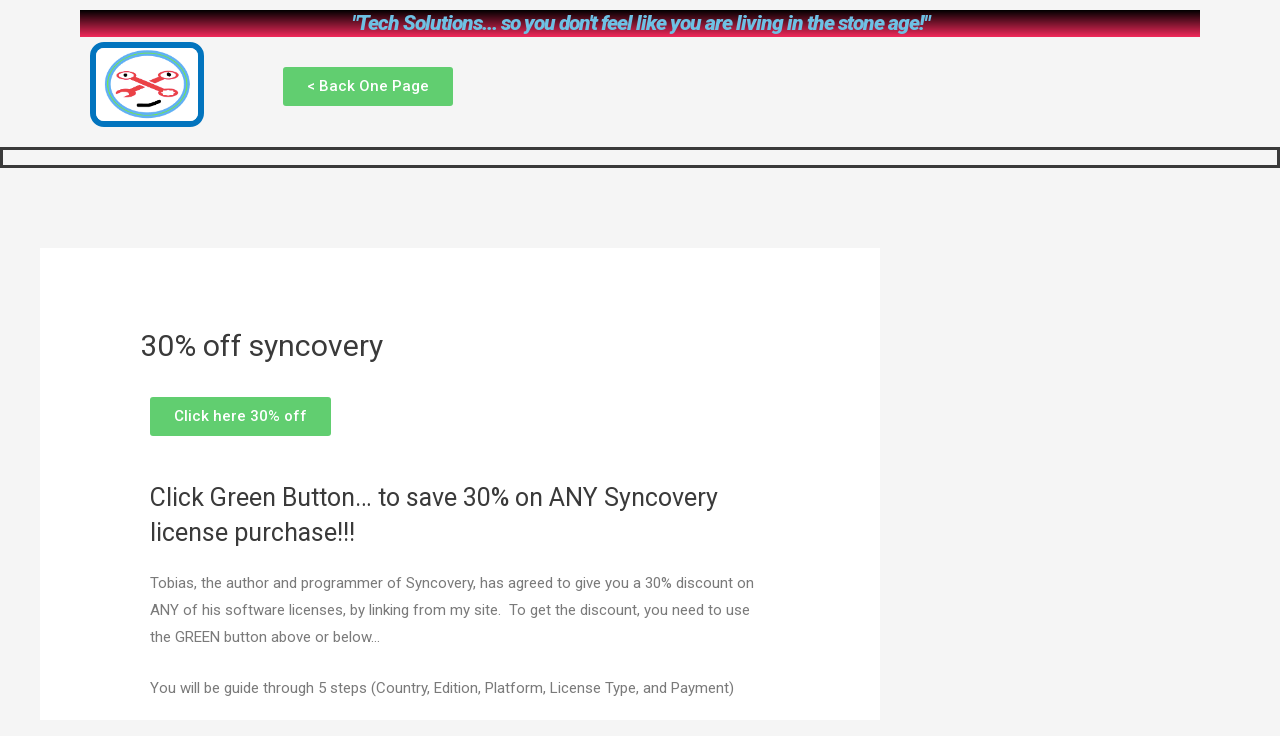

--- FILE ---
content_type: text/html; charset=UTF-8
request_url: https://fredstipsandtricks.com/30-off-syncovery/
body_size: 11476
content:
<!DOCTYPE html>
<html lang="en-US" prefix="og: https://ogp.me/ns#">
<head>
<meta charset="UTF-8">
<meta name="viewport" content="width=device-width, initial-scale=1">
<link rel="profile" href="https://gmpg.org/xfn/11">


<!-- Google Tag Manager for WordPress by gtm4wp.com -->
<script data-cfasync="false" data-pagespeed-no-defer type="text/javascript">//<![CDATA[
	var gtm4wp_datalayer_name = "dataLayer";
	var dataLayer = dataLayer || [];
//]]>
</script>
<!-- End Google Tag Manager for WordPress by gtm4wp.com -->
<!-- Search Engine Optimization by Rank Math - https://s.rankmath.com/home -->
<title>30% off syncovery - Freds Tips and Tricks</title>
<meta name="description" content="Tobias, the author and programmer of Syncovery, has agreed to give you a 30% discount on ANY of his software licenses, by linking from my site.  To get the"/>
<meta name="robots" content="follow, index, max-snippet:-1, max-video-preview:-1, max-image-preview:large"/>
<link rel="canonical" href="https://fredstipsandtricks.com/30-off-syncovery/" />
<meta property="og:locale" content="en_US" />
<meta property="og:type" content="article" />
<meta property="og:title" content="30% off syncovery - Freds Tips and Tricks" />
<meta property="og:description" content="Tobias, the author and programmer of Syncovery, has agreed to give you a 30% discount on ANY of his software licenses, by linking from my site.  To get the" />
<meta property="og:url" content="https://fredstipsandtricks.com/30-off-syncovery/" />
<meta property="og:site_name" content="Freds Tips and Tricks" />
<meta property="og:updated_time" content="2019-06-14T09:08:34-04:00" />
<meta property="og:image" content="https://fredstipsandtricks.com/wp-content/uploads/2019/07/FredsTipsLogo-002a.png" />
<meta property="og:image:secure_url" content="https://fredstipsandtricks.com/wp-content/uploads/2019/07/FredsTipsLogo-002a.png" />
<meta property="og:image:width" content="325" />
<meta property="og:image:height" content="233" />
<meta property="og:image:alt" content="30% off syncovery" />
<meta property="og:image:type" content="image/png" />
<meta property="article:published_time" content="2019-05-25T14:55:29-04:00" />
<meta property="article:modified_time" content="2019-06-14T09:08:34-04:00" />
<meta name="twitter:card" content="summary_large_image" />
<meta name="twitter:title" content="30% off syncovery - Freds Tips and Tricks" />
<meta name="twitter:description" content="Tobias, the author and programmer of Syncovery, has agreed to give you a 30% discount on ANY of his software licenses, by linking from my site.  To get the" />
<meta name="twitter:image" content="https://fredstipsandtricks.com/wp-content/uploads/2019/07/FredsTipsLogo-002a.png" />
<meta name="twitter:label1" content="Time to read" />
<meta name="twitter:data1" content="Less than a minute" />
<script type="application/ld+json" class="rank-math-schema">{"@context":"https://schema.org","@graph":[{"@type":["Organization","Person"],"@id":"https://fredstipsandtricks.com/#person","name":"FJ_WP","url":"https://fredstipsandtricks.com","logo":{"@type":"ImageObject","@id":"https://fredstipsandtricks.com/#logo","url":"https://fredstipsandtricks.com/wp-content/uploads/2019/07/FredsTipsLogo-002a-favicon-1.png","contentUrl":"https://fredstipsandtricks.com/wp-content/uploads/2019/07/FredsTipsLogo-002a-favicon-1.png","caption":"FJ_WP","inLanguage":"en-US","width":"512","height":"512"},"image":{"@id":"https://fredstipsandtricks.com/#logo"}},{"@type":"WebSite","@id":"https://fredstipsandtricks.com/#website","url":"https://fredstipsandtricks.com","name":"FJ_WP","publisher":{"@id":"https://fredstipsandtricks.com/#person"},"inLanguage":"en-US"},{"@type":"ImageObject","@id":"https://fredstipsandtricks.com/wp-content/uploads/2019/07/FredsTipsLogo-002a.png","url":"https://fredstipsandtricks.com/wp-content/uploads/2019/07/FredsTipsLogo-002a.png","width":"325","height":"233","inLanguage":"en-US"},{"@type":"WebPage","@id":"https://fredstipsandtricks.com/30-off-syncovery/#webpage","url":"https://fredstipsandtricks.com/30-off-syncovery/","name":"30% off syncovery - Freds Tips and Tricks","datePublished":"2019-05-25T14:55:29-04:00","dateModified":"2019-06-14T09:08:34-04:00","isPartOf":{"@id":"https://fredstipsandtricks.com/#website"},"primaryImageOfPage":{"@id":"https://fredstipsandtricks.com/wp-content/uploads/2019/07/FredsTipsLogo-002a.png"},"inLanguage":"en-US"},{"@type":"Person","@id":"https://fredstipsandtricks.com/author/fj_wp/","name":"FJ_WP","url":"https://fredstipsandtricks.com/author/fj_wp/","image":{"@type":"ImageObject","@id":"https://secure.gravatar.com/avatar/bac7943fdcb7861b5423c3cb86451b49?s=96&amp;d=mm&amp;r=g","url":"https://secure.gravatar.com/avatar/bac7943fdcb7861b5423c3cb86451b49?s=96&amp;d=mm&amp;r=g","caption":"FJ_WP","inLanguage":"en-US"}},{"@type":"Article","headline":"30% off syncovery - Freds Tips and Tricks","datePublished":"2019-05-25T14:55:29-04:00","dateModified":"2019-06-14T09:08:34-04:00","author":{"@id":"https://fredstipsandtricks.com/author/fj_wp/"},"publisher":{"@id":"https://fredstipsandtricks.com/#person"},"description":"Tobias, the author and programmer of Syncovery, has agreed to give you a 30% discount on ANY of his software licenses, by linking from my site.\u00a0 To get the","name":"30% off syncovery - Freds Tips and Tricks","@id":"https://fredstipsandtricks.com/30-off-syncovery/#richSnippet","isPartOf":{"@id":"https://fredstipsandtricks.com/30-off-syncovery/#webpage"},"image":{"@id":"https://fredstipsandtricks.com/wp-content/uploads/2019/07/FredsTipsLogo-002a.png"},"inLanguage":"en-US","mainEntityOfPage":{"@id":"https://fredstipsandtricks.com/30-off-syncovery/#webpage"}}]}</script>
<!-- /Rank Math WordPress SEO plugin -->

<link rel='dns-prefetch' href='//s.w.org' />
<link rel="alternate" type="application/rss+xml" title="Freds Tips and Tricks &raquo; Feed" href="https://fredstipsandtricks.com/feed/" />
<link rel="alternate" type="application/rss+xml" title="Freds Tips and Tricks &raquo; Comments Feed" href="https://fredstipsandtricks.com/comments/feed/" />
		<script>
			window._wpemojiSettings = {"baseUrl":"https:\/\/s.w.org\/images\/core\/emoji\/13.0.1\/72x72\/","ext":".png","svgUrl":"https:\/\/s.w.org\/images\/core\/emoji\/13.0.1\/svg\/","svgExt":".svg","source":{"concatemoji":"https:\/\/fredstipsandtricks.com\/wp-includes\/js\/wp-emoji-release.min.js?ver=5.6.16"}};
			!function(e,a,t){var n,r,o,i=a.createElement("canvas"),p=i.getContext&&i.getContext("2d");function s(e,t){var a=String.fromCharCode;p.clearRect(0,0,i.width,i.height),p.fillText(a.apply(this,e),0,0);e=i.toDataURL();return p.clearRect(0,0,i.width,i.height),p.fillText(a.apply(this,t),0,0),e===i.toDataURL()}function c(e){var t=a.createElement("script");t.src=e,t.defer=t.type="text/javascript",a.getElementsByTagName("head")[0].appendChild(t)}for(o=Array("flag","emoji"),t.supports={everything:!0,everythingExceptFlag:!0},r=0;r<o.length;r++)t.supports[o[r]]=function(e){if(!p||!p.fillText)return!1;switch(p.textBaseline="top",p.font="600 32px Arial",e){case"flag":return s([127987,65039,8205,9895,65039],[127987,65039,8203,9895,65039])?!1:!s([55356,56826,55356,56819],[55356,56826,8203,55356,56819])&&!s([55356,57332,56128,56423,56128,56418,56128,56421,56128,56430,56128,56423,56128,56447],[55356,57332,8203,56128,56423,8203,56128,56418,8203,56128,56421,8203,56128,56430,8203,56128,56423,8203,56128,56447]);case"emoji":return!s([55357,56424,8205,55356,57212],[55357,56424,8203,55356,57212])}return!1}(o[r]),t.supports.everything=t.supports.everything&&t.supports[o[r]],"flag"!==o[r]&&(t.supports.everythingExceptFlag=t.supports.everythingExceptFlag&&t.supports[o[r]]);t.supports.everythingExceptFlag=t.supports.everythingExceptFlag&&!t.supports.flag,t.DOMReady=!1,t.readyCallback=function(){t.DOMReady=!0},t.supports.everything||(n=function(){t.readyCallback()},a.addEventListener?(a.addEventListener("DOMContentLoaded",n,!1),e.addEventListener("load",n,!1)):(e.attachEvent("onload",n),a.attachEvent("onreadystatechange",function(){"complete"===a.readyState&&t.readyCallback()})),(n=t.source||{}).concatemoji?c(n.concatemoji):n.wpemoji&&n.twemoji&&(c(n.twemoji),c(n.wpemoji)))}(window,document,window._wpemojiSettings);
		</script>
		<style>
img.wp-smiley,
img.emoji {
	display: inline !important;
	border: none !important;
	box-shadow: none !important;
	height: 1em !important;
	width: 1em !important;
	margin: 0 .07em !important;
	vertical-align: -0.1em !important;
	background: none !important;
	padding: 0 !important;
}
</style>
	<link rel='stylesheet' id='astra-theme-css-css'  href='https://fredstipsandtricks.com/wp-content/themes/astra/assets/css/minified/style.min.css?ver=3.1.0' media='all' />
<style id='astra-theme-css-inline-css'>
html{font-size:93.75%;}a,.page-title{color:#0274be;}a:hover,a:focus{color:#3a3a3a;}body,button,input,select,textarea,.ast-button,.ast-custom-button{font-family:-apple-system,BlinkMacSystemFont,Segoe UI,Roboto,Oxygen-Sans,Ubuntu,Cantarell,Helvetica Neue,sans-serif;font-weight:inherit;font-size:15px;font-size:1rem;}blockquote{color:#000000;}.site-title{font-size:35px;font-size:2.3333333333333rem;}.ast-archive-description .ast-archive-title{font-size:40px;font-size:2.6666666666667rem;}.site-header .site-description{font-size:15px;font-size:1rem;}.entry-title{font-size:30px;font-size:2rem;}h1,.entry-content h1{font-size:40px;font-size:2.6666666666667rem;}h2,.entry-content h2{font-size:30px;font-size:2rem;}h3,.entry-content h3{font-size:25px;font-size:1.6666666666667rem;}h4,.entry-content h4{font-size:20px;font-size:1.3333333333333rem;}h5,.entry-content h5{font-size:18px;font-size:1.2rem;}h6,.entry-content h6{font-size:15px;font-size:1rem;}.ast-single-post .entry-title,.page-title{font-size:30px;font-size:2rem;}::selection{background-color:#0274be;color:#ffffff;}body,h1,.entry-title a,.entry-content h1,h2,.entry-content h2,h3,.entry-content h3,h4,.entry-content h4,h5,.entry-content h5,h6,.entry-content h6{color:#3a3a3a;}.tagcloud a:hover,.tagcloud a:focus,.tagcloud a.current-item{color:#ffffff;border-color:#0274be;background-color:#0274be;}input:focus,input[type="text"]:focus,input[type="email"]:focus,input[type="url"]:focus,input[type="password"]:focus,input[type="reset"]:focus,input[type="search"]:focus,textarea:focus{border-color:#0274be;}input[type="radio"]:checked,input[type=reset],input[type="checkbox"]:checked,input[type="checkbox"]:hover:checked,input[type="checkbox"]:focus:checked,input[type=range]::-webkit-slider-thumb{border-color:#0274be;background-color:#0274be;box-shadow:none;}.site-footer a:hover + .post-count,.site-footer a:focus + .post-count{background:#0274be;border-color:#0274be;}.single .nav-links .nav-previous,.single .nav-links .nav-next{color:#0274be;}.entry-meta,.entry-meta *{line-height:1.45;color:#0274be;}.entry-meta a:hover,.entry-meta a:hover *,.entry-meta a:focus,.entry-meta a:focus *,.page-links > .page-link,.page-links .page-link:hover,.post-navigation a:hover{color:#3a3a3a;}.widget-title{font-size:21px;font-size:1.4rem;color:#3a3a3a;}#cat option,.secondary .calendar_wrap thead a,.secondary .calendar_wrap thead a:visited{color:#0274be;}.secondary .calendar_wrap #today,.ast-progress-val span{background:#0274be;}.secondary a:hover + .post-count,.secondary a:focus + .post-count{background:#0274be;border-color:#0274be;}.calendar_wrap #today > a{color:#ffffff;}.page-links .page-link,.single .post-navigation a{color:#0274be;}#secondary,#secondary button,#secondary input,#secondary select,#secondary textarea{font-size:15px;font-size:1rem;}.main-header-menu .menu-link,.ast-header-custom-item a{color:#3a3a3a;}.main-header-menu .menu-item:hover > .menu-link,.main-header-menu .menu-item:hover > .ast-menu-toggle,.main-header-menu .ast-masthead-custom-menu-items a:hover,.main-header-menu .menu-item.focus > .menu-link,.main-header-menu .menu-item.focus > .ast-menu-toggle,.main-header-menu .current-menu-item > .menu-link,.main-header-menu .current-menu-ancestor > .menu-link,.main-header-menu .current-menu-item > .ast-menu-toggle,.main-header-menu .current-menu-ancestor > .ast-menu-toggle{color:#0274be;}.ast-header-break-point .ast-mobile-menu-buttons-minimal.menu-toggle{background:transparent;color:#0274be;}.ast-header-break-point .ast-mobile-menu-buttons-outline.menu-toggle{background:transparent;border:1px solid #0274be;color:#0274be;}.ast-header-break-point .ast-mobile-menu-buttons-fill.menu-toggle{background:#0274be;}#secondary {margin: 4em 0 2.5em;word-break: break-word;line-height: 2;}#secondary li {margin-bottom: 0.25em;}#secondary li:last-child {margin-bottom: 0;}@media (max-width: 768px) {.js_active .ast-plain-container.ast-single-post #secondary {margin-top: 1.5em;}}.ast-separate-container.ast-two-container #secondary .widget {background-color: #fff;padding: 2em;margin-bottom: 2em;}@media (min-width: 993px) {.ast-left-sidebar #secondary {padding-right: 60px;}.ast-right-sidebar #secondary {padding-left: 60px;} }@media (max-width: 993px) {.ast-right-sidebar #secondary {padding-left: 30px;}.ast-left-sidebar #secondary {padding-right: 30px;}}.footer-adv .footer-adv-overlay{border-top-style:solid;border-top-color:#7a7a7a;}.wp-block-buttons.aligncenter{justify-content:center;}@media (max-width:782px){.entry-content .wp-block-columns .wp-block-column{margin-left:0px;}}@media (max-width:768px){.ast-separate-container .ast-article-post,.ast-separate-container .ast-article-single{padding:1.5em 2.14em;}.ast-separate-container #primary,.ast-separate-container #secondary{padding:1.5em 0;}#primary,#secondary{padding:1.5em 0;margin:0;}.ast-left-sidebar #content > .ast-container{display:flex;flex-direction:column-reverse;width:100%;}.ast-author-box img.avatar{margin:20px 0 0 0;}}@media (max-width:768px){#secondary.secondary,.ast-separate-container #secondary{padding-top:0;}.ast-separate-container.ast-right-sidebar #secondary{padding-left:1em;padding-right:1em;}.ast-separate-container.ast-two-container #secondary{padding-left:0;padding-right:0;}.ast-page-builder-template .entry-header #secondary{margin-top:1.5em;}.ast-page-builder-template #secondary{margin-top:1.5em;}.ast-separate-container.ast-two-container #secondary .widget{margin-bottom:1.5em;padding-left:1em;padding-right:1em;}.ast-separate-container.ast-right-sidebar #secondary,.ast-separate-container.ast-left-sidebar #secondary{border:0;margin-left:auto;margin-right:auto;}.ast-separate-container.ast-two-container #secondary .widget:last-child{margin-bottom:0;}}@media (max-width:768px){.ast-right-sidebar #primary{padding-right:0;}.ast-page-builder-template.ast-left-sidebar #secondary,.ast-page-builder-template.ast-right-sidebar #secondary{padding-right:20px;}.ast-page-builder-template.ast-right-sidebar #secondary,.ast-page-builder-template.ast-left-sidebar #secondary{padding-left:20px;}.ast-right-sidebar #secondary,.ast-left-sidebar #primary{padding-left:0;}.ast-left-sidebar #secondary{padding-right:0;}}@media (min-width:769px){.ast-separate-container.ast-right-sidebar #primary,.ast-separate-container.ast-left-sidebar #primary{border:0;}.search-no-results.ast-separate-container #primary{margin-bottom:4em;}}@media (min-width:769px){.ast-right-sidebar #primary{border-right:1px solid #eee;}.ast-left-sidebar #primary{border-left:1px solid #eee;}.ast-right-sidebar #secondary{border-left:1px solid #eee;margin-left:-1px;}.ast-left-sidebar #secondary{border-right:1px solid #eee;margin-right:-1px;}.ast-separate-container.ast-two-container.ast-right-sidebar #secondary{padding-left:30px;padding-right:0;}.ast-separate-container.ast-two-container.ast-left-sidebar #secondary{padding-right:30px;padding-left:0;}}.menu-toggle,button,.ast-button,.ast-custom-button,.button,input#submit,input[type="button"],input[type="submit"],input[type="reset"]{color:#ffffff;border-color:#0274be;background-color:#0274be;border-radius:2px;padding-top:10px;padding-right:40px;padding-bottom:10px;padding-left:40px;font-family:inherit;font-weight:inherit;}button:focus,.menu-toggle:hover,button:hover,.ast-button:hover,.ast-custom-button:hover .button:hover,.ast-custom-button:hover,input[type=reset]:hover,input[type=reset]:focus,input#submit:hover,input#submit:focus,input[type="button"]:hover,input[type="button"]:focus,input[type="submit"]:hover,input[type="submit"]:focus{color:#ffffff;background-color:#3a3a3a;border-color:#3a3a3a;}@media (min-width:768px){.ast-container{max-width:100%;}}@media (min-width:544px){.ast-container{max-width:100%;}}@media (max-width:544px){.ast-separate-container .ast-article-post,.ast-separate-container .ast-article-single{padding:1.5em 1em;}.ast-separate-container #content .ast-container{padding-left:0.54em;padding-right:0.54em;}.ast-separate-container .ast-archive-description{padding:1.5em 1em;}.ast-search-menu-icon.ast-dropdown-active .search-field{width:170px;}}@media (max-width:768px){.ast-mobile-header-stack .main-header-bar .ast-search-menu-icon{display:inline-block;}.ast-header-break-point.ast-header-custom-item-outside .ast-mobile-header-stack .main-header-bar .ast-search-icon{margin:0;}}@media (max-width:768px){.ast-archive-description .ast-archive-title{font-size:40px;}.entry-title{font-size:30px;}h1,.entry-content h1{font-size:30px;}h2,.entry-content h2{font-size:25px;}h3,.entry-content h3{font-size:20px;}.ast-single-post .entry-title,.page-title{font-size:30px;}}@media (max-width:544px){.ast-archive-description .ast-archive-title{font-size:40px;}.entry-title{font-size:30px;}h1,.entry-content h1{font-size:30px;}h2,.entry-content h2{font-size:25px;}h3,.entry-content h3{font-size:20px;}.ast-single-post .entry-title,.page-title{font-size:30px;}}@media (max-width:768px){html{font-size:85.5%;}}@media (max-width:544px){html{font-size:85.5%;}}@media (min-width:769px){.ast-container{max-width:1240px;}}@font-face {font-family: "Astra";src: url(https://fredstipsandtricks.com/wp-content/themes/astra/assets/fonts/astra.woff) format("woff"),url(https://fredstipsandtricks.com/wp-content/themes/astra/assets/fonts/astra.ttf) format("truetype"),url(https://fredstipsandtricks.com/wp-content/themes/astra/assets/fonts/astra.svg#astra) format("svg");font-weight: normal;font-style: normal;font-display: fallback;}@media (max-width:921px) {.main-header-bar .main-header-bar-navigation{display:none;}}.ast-desktop .main-header-menu.submenu-with-border .sub-menu,.ast-desktop .main-header-menu.submenu-with-border .astra-full-megamenu-wrapper{border-color:#0274be;}.ast-desktop .main-header-menu.submenu-with-border .sub-menu{border-top-width:2px;border-right-width:0px;border-left-width:0px;border-bottom-width:0px;border-style:solid;}.ast-desktop .main-header-menu.submenu-with-border .sub-menu .sub-menu{top:-2px;}.ast-desktop .main-header-menu.submenu-with-border .sub-menu .menu-link,.ast-desktop .main-header-menu.submenu-with-border .children .menu-link{border-bottom-width:0px;border-style:solid;border-color:#eaeaea;}@media (min-width:769px){.main-header-menu .sub-menu .menu-item.ast-left-align-sub-menu:hover > .sub-menu,.main-header-menu .sub-menu .menu-item.ast-left-align-sub-menu.focus > .sub-menu{margin-left:-0px;}}.ast-small-footer{border-top-style:solid;border-top-width:1px;border-top-color:#7a7a7a;}.ast-small-footer-wrap{text-align:center;}.ast-breadcrumbs .trail-browse,.ast-breadcrumbs .trail-items,.ast-breadcrumbs .trail-items li{display:inline-block;margin:0;padding:0;border:none;background:inherit;text-indent:0;}.ast-breadcrumbs .trail-browse{font-size:inherit;font-style:inherit;font-weight:inherit;color:inherit;}.ast-breadcrumbs .trail-items{list-style:none;}.trail-items li::after{padding:0 0.3em;content:"\00bb";}.trail-items li:last-of-type::after{display:none;}.elementor-widget-heading .elementor-heading-title{margin:0;}.elementor-post.elementor-grid-item.hentry{margin-bottom:0;}.woocommerce div.product .elementor-element.elementor-products-grid .related.products ul.products li.product,.elementor-element .elementor-wc-products .woocommerce[class*='columns-'] ul.products li.product{width:auto;margin:0;float:none;}.ast-left-sidebar .elementor-section.elementor-section-stretched,.ast-right-sidebar .elementor-section.elementor-section-stretched{max-width:100%;left:0 !important;}.ast-header-break-point .main-header-bar{border-bottom-width:1px;}@media (min-width:769px){.main-header-bar{border-bottom-width:1px;}}@media (min-width:769px){#primary{width:70%;}#secondary{width:30%;}}.ast-safari-browser-less-than-11 .main-header-menu .menu-item, .ast-safari-browser-less-than-11 .main-header-bar .ast-masthead-custom-menu-items{display:block;}.main-header-menu .menu-item, .main-header-bar .ast-masthead-custom-menu-items{-js-display:flex;display:flex;-webkit-box-pack:center;-webkit-justify-content:center;-moz-box-pack:center;-ms-flex-pack:center;justify-content:center;-webkit-box-orient:vertical;-webkit-box-direction:normal;-webkit-flex-direction:column;-moz-box-orient:vertical;-moz-box-direction:normal;-ms-flex-direction:column;flex-direction:column;}.main-header-menu > .menu-item > .menu-link{height:100%;-webkit-box-align:center;-webkit-align-items:center;-moz-box-align:center;-ms-flex-align:center;align-items:center;-js-display:flex;display:flex;}.ast-primary-menu-disabled .main-header-bar .ast-masthead-custom-menu-items{flex:unset;}.header-main-layout-1 .ast-flex.main-header-container, .header-main-layout-3 .ast-flex.main-header-container{-webkit-align-content:center;-ms-flex-line-pack:center;align-content:center;-webkit-box-align:center;-webkit-align-items:center;-moz-box-align:center;-ms-flex-align:center;align-items:center;}
</style>
<link rel='stylesheet' id='astra-menu-animation-css'  href='https://fredstipsandtricks.com/wp-content/themes/astra/assets/css/minified/menu-animation.min.css?ver=3.1.0' media='all' />
<link rel='stylesheet' id='wp-block-library-css'  href='https://fredstipsandtricks.com/wp-includes/css/dist/block-library/style.min.css?ver=5.6.16' media='all' />
<link rel='stylesheet' id='hfe-style-css'  href='https://fredstipsandtricks.com/wp-content/plugins/header-footer-elementor/assets/css/header-footer-elementor.css?ver=1.5.6' media='all' />
<link rel='stylesheet' id='elementor-icons-css'  href='https://fredstipsandtricks.com/wp-content/plugins/elementor/assets/lib/eicons/css/elementor-icons.min.css?ver=5.11.0' media='all' />
<link rel='stylesheet' id='elementor-animations-css'  href='https://fredstipsandtricks.com/wp-content/plugins/elementor/assets/lib/animations/animations.min.css?ver=3.1.3' media='all' />
<link rel='stylesheet' id='elementor-frontend-legacy-css'  href='https://fredstipsandtricks.com/wp-content/plugins/elementor/assets/css/frontend-legacy.min.css?ver=3.1.3' media='all' />
<link rel='stylesheet' id='elementor-frontend-css'  href='https://fredstipsandtricks.com/wp-content/plugins/elementor/assets/css/frontend.min.css?ver=3.1.3' media='all' />
<link rel='stylesheet' id='elementor-post-1213-css'  href='https://fredstipsandtricks.com/wp-content/uploads/elementor/css/post-1213.css?ver=1614801603' media='all' />
<link rel='stylesheet' id='elementor-pro-css'  href='https://fredstipsandtricks.com/wp-content/plugins/elementor-pro/assets/css/frontend.min.css?ver=3.1.1' media='all' />
<link rel='stylesheet' id='font-awesome-5-all-css'  href='https://fredstipsandtricks.com/wp-content/plugins/elementor/assets/lib/font-awesome/css/all.min.css?ver=3.1.3' media='all' />
<link rel='stylesheet' id='font-awesome-4-shim-css'  href='https://fredstipsandtricks.com/wp-content/plugins/elementor/assets/lib/font-awesome/css/v4-shims.min.css?ver=3.1.3' media='all' />
<link rel='stylesheet' id='elementor-global-css'  href='https://fredstipsandtricks.com/wp-content/uploads/elementor/css/global.css?ver=1614802590' media='all' />
<link rel='stylesheet' id='elementor-post-933-css'  href='https://fredstipsandtricks.com/wp-content/uploads/elementor/css/post-933.css?ver=1614801604' media='all' />
<link rel='stylesheet' id='hfe-widgets-style-css'  href='https://fredstipsandtricks.com/wp-content/plugins/header-footer-elementor/inc/widgets-css/frontend.css?ver=1.5.6' media='all' />
<link rel='stylesheet' id='elementor-post-505-css'  href='https://fredstipsandtricks.com/wp-content/uploads/elementor/css/post-505.css?ver=1614801604' media='all' />
<link rel='stylesheet' id='ari-fancybox-css'  href='https://fredstipsandtricks.com/wp-content/plugins/ari-fancy-lightbox/assets/fancybox/jquery.fancybox.min.css?ver=1.3.8' media='all' />
<link rel='stylesheet' id='google-fonts-1-css'  href='https://fonts.googleapis.com/css?family=Roboto%3A100%2C100italic%2C200%2C200italic%2C300%2C300italic%2C400%2C400italic%2C500%2C500italic%2C600%2C600italic%2C700%2C700italic%2C800%2C800italic%2C900%2C900italic%7CRoboto+Slab%3A100%2C100italic%2C200%2C200italic%2C300%2C300italic%2C400%2C400italic%2C500%2C500italic%2C600%2C600italic%2C700%2C700italic%2C800%2C800italic%2C900%2C900italic&#038;ver=5.6.16' media='all' />
<!--[if IE]>
<script src='https://fredstipsandtricks.com/wp-content/themes/astra/assets/js/minified/flexibility.min.js?ver=3.1.0' id='astra-flexibility-js'></script>
<script id='astra-flexibility-js-after'>
flexibility(document.documentElement);
</script>
<![endif]-->
<script src='https://fredstipsandtricks.com/wp-includes/js/jquery/jquery.min.js?ver=3.5.1' id='jquery-core-js'></script>
<script src='https://fredstipsandtricks.com/wp-includes/js/jquery/jquery-migrate.min.js?ver=3.3.2' id='jquery-migrate-js'></script>
<script src='https://fredstipsandtricks.com/wp-content/plugins/duracelltomi-google-tag-manager/js/gtm4wp-form-move-tracker.js?ver=1.11.6' id='gtm4wp-form-move-tracker-js'></script>
<script src='https://fredstipsandtricks.com/wp-content/plugins/elementor/assets/lib/font-awesome/js/v4-shims.min.js?ver=3.1.3' id='font-awesome-4-shim-js'></script>
<script id='ari-fancybox-js-extra'>
var ARI_FANCYBOX = {"lightbox":{"backFocus":false,"trapFocus":false,"thumbs":{"hideOnClose":false},"touch":{"vertical":true,"momentum":true},"buttons":["slideShow","fullScreen","thumbs","close"],"lang":"custom","i18n":{"custom":{"PREV":"Previous","NEXT":"Next","PLAY_START":"Start slideshow (P)","PLAY_STOP":"Stop slideshow (P)","FULL_SCREEN":"Full screen (F)","THUMBS":"Thumbnails (G)","CLOSE":"Close (Esc)","ERROR":"The requested content cannot be loaded. <br\/> Please try again later."}}},"convert":{"pdf":{"convert":true}},"viewers":{"pdfjs":{"url":"https:\/\/fredstipsandtricks.com\/wp-content\/plugins\/ari-fancy-lightbox\/assets\/pdfjs\/web\/viewer.html"}}};
</script>
<script src='https://fredstipsandtricks.com/wp-content/plugins/ari-fancy-lightbox/assets/fancybox/jquery.fancybox.min.js?ver=1.3.8' id='ari-fancybox-js'></script>
<link rel="https://api.w.org/" href="https://fredstipsandtricks.com/wp-json/" /><link rel="alternate" type="application/json" href="https://fredstipsandtricks.com/wp-json/wp/v2/pages/619" /><link rel="EditURI" type="application/rsd+xml" title="RSD" href="https://fredstipsandtricks.com/xmlrpc.php?rsd" />
<link rel="wlwmanifest" type="application/wlwmanifest+xml" href="https://fredstipsandtricks.com/wp-includes/wlwmanifest.xml" /> 
<meta name="generator" content="WordPress 5.6.16" />
<link rel='shortlink' href='https://fredstipsandtricks.com/?p=619' />
<link rel="alternate" type="application/json+oembed" href="https://fredstipsandtricks.com/wp-json/oembed/1.0/embed?url=https%3A%2F%2Ffredstipsandtricks.com%2F30-off-syncovery%2F" />
<link rel="alternate" type="text/xml+oembed" href="https://fredstipsandtricks.com/wp-json/oembed/1.0/embed?url=https%3A%2F%2Ffredstipsandtricks.com%2F30-off-syncovery%2F&#038;format=xml" />
<style type="text/css">BODY .fancybox-container{z-index:200000}BODY .fancybox-is-open .fancybox-bg{opacity:0.87}BODY .fancybox-bg {background-color:#0f0f11}BODY .fancybox-thumbs {background-color:#ffffff}</style>
<!-- Google Tag Manager for WordPress by gtm4wp.com -->
<script data-cfasync="false" data-pagespeed-no-defer type="text/javascript">//<![CDATA[
	var dataLayer_content = {"pagePostType":"page","pagePostType2":"single-page","pagePostAuthor":"FJ_WP"};
	dataLayer.push( dataLayer_content );//]]>
</script>
<script data-cfasync="false">//<![CDATA[
(function(w,d,s,l,i){w[l]=w[l]||[];w[l].push({'gtm.start':
new Date().getTime(),event:'gtm.js'});var f=d.getElementsByTagName(s)[0],
j=d.createElement(s),dl=l!='dataLayer'?'&l='+l:'';j.async=true;j.src=
'//www.googletagmanager.com/gtm.'+'js?id='+i+dl;f.parentNode.insertBefore(j,f);
})(window,document,'script','dataLayer','GTM-K3K22WJ');//]]>
</script>
<!-- End Google Tag Manager -->
<!-- End Google Tag Manager for WordPress by gtm4wp.com --><link rel="icon" href="https://fredstipsandtricks.com/wp-content/uploads/2019/07/cropped-FredsTipsLogo-002a-favicon-1-32x32.png" sizes="32x32" />
<link rel="icon" href="https://fredstipsandtricks.com/wp-content/uploads/2019/07/cropped-FredsTipsLogo-002a-favicon-1-192x192.png" sizes="192x192" />
<link rel="apple-touch-icon" href="https://fredstipsandtricks.com/wp-content/uploads/2019/07/cropped-FredsTipsLogo-002a-favicon-1-180x180.png" />
<meta name="msapplication-TileImage" content="https://fredstipsandtricks.com/wp-content/uploads/2019/07/cropped-FredsTipsLogo-002a-favicon-1-270x270.png" />
</head>

<body itemtype='https://schema.org/WebPage' itemscope='itemscope' class="page-template-default page page-id-619 ehf-header ehf-footer ehf-template-astra ehf-stylesheet-astra ast-desktop ast-separate-container ast-right-sidebar astra-3.1.0 ast-header-custom-item-inside ast-single-post ast-inherit-site-logo-transparent ast-normal-title-enabled elementor-default elementor-kit-1213 elementor-page elementor-page-619">
<div 
class="hfeed site" id="page">
	<a class="skip-link screen-reader-text" href="#content">Skip to content</a>
			<header id="masthead" itemscope="itemscope" itemtype="https://schema.org/WPHeader">
			<p class="main-title bhf-hidden" itemprop="headline"><a href="https://fredstipsandtricks.com" title="Freds Tips and Tricks" rel="home">Freds Tips and Tricks</a></p>
					<div data-elementor-type="wp-post" data-elementor-id="933" class="elementor elementor-933" data-elementor-settings="[]">
						<div class="elementor-inner">
							<div class="elementor-section-wrap">
							<section class="elementor-section elementor-top-section elementor-element elementor-element-95f5214 elementor-section-boxed elementor-section-height-default elementor-section-height-default" data-id="95f5214" data-element_type="section">
						<div class="elementor-container elementor-column-gap-default">
							<div class="elementor-row">
					<div class="elementor-column elementor-col-100 elementor-top-column elementor-element elementor-element-0b93c3d" data-id="0b93c3d" data-element_type="column">
			<div class="elementor-column-wrap elementor-element-populated">
							<div class="elementor-widget-wrap">
						<div class="elementor-element elementor-element-b0e3765 elementor-widget elementor-widget-heading" data-id="b0e3765" data-element_type="widget" data-widget_type="heading.default">
				<div class="elementor-widget-container">
			<h2 class="elementor-heading-title elementor-size-default">"Tech Solutions... so you don't feel like you are living in the stone age!"</h2>		</div>
				</div>
						</div>
					</div>
		</div>
								</div>
					</div>
		</section>
				<section class="elementor-section elementor-top-section elementor-element elementor-element-7dab1f55 elementor-section-boxed elementor-section-height-default elementor-section-height-default" data-id="7dab1f55" data-element_type="section">
						<div class="elementor-container elementor-column-gap-default">
							<div class="elementor-row">
					<div class="elementor-column elementor-col-100 elementor-top-column elementor-element elementor-element-59b2bbef" data-id="59b2bbef" data-element_type="column">
			<div class="elementor-column-wrap elementor-element-populated">
							<div class="elementor-widget-wrap">
						<section class="elementor-section elementor-inner-section elementor-element elementor-element-1f09324e elementor-section-boxed elementor-section-height-default elementor-section-height-default" data-id="1f09324e" data-element_type="section">
						<div class="elementor-container elementor-column-gap-default">
							<div class="elementor-row">
					<div class="elementor-column elementor-col-50 elementor-inner-column elementor-element elementor-element-a55fdd2" data-id="a55fdd2" data-element_type="column">
			<div class="elementor-column-wrap elementor-element-populated">
							<div class="elementor-widget-wrap">
						<div class="elementor-element elementor-element-f151ab4 elementor-widget elementor-widget-image" data-id="f151ab4" data-element_type="widget" data-widget_type="image.default">
				<div class="elementor-widget-container">
					<div class="elementor-image">
											<a href="https://fredstipsandtricks.com">
							<img width="325" height="233" src="https://fredstipsandtricks.com/wp-content/uploads/2019/07/FredsTipsLogo-002a.png" class="attachment-full size-full" alt="" loading="lazy" srcset="https://fredstipsandtricks.com/wp-content/uploads/2019/07/FredsTipsLogo-002a.png 325w, https://fredstipsandtricks.com/wp-content/uploads/2019/07/FredsTipsLogo-002a-300x215.png 300w" sizes="(max-width: 325px) 100vw, 325px" />								</a>
											</div>
				</div>
				</div>
						</div>
					</div>
		</div>
				<div class="elementor-column elementor-col-50 elementor-inner-column elementor-element elementor-element-79520cb0" data-id="79520cb0" data-element_type="column">
			<div class="elementor-column-wrap elementor-element-populated">
							<div class="elementor-widget-wrap">
						<div class="elementor-element elementor-element-5853203f elementor-widget elementor-widget-button" data-id="5853203f" data-element_type="widget" data-widget_type="button.default">
				<div class="elementor-widget-container">
					<div class="elementor-button-wrapper">
			<a href="" class="elementor-button-link elementor-button elementor-size-sm" role="button" id="back-btn">
						<span class="elementor-button-content-wrapper">
						<span class="elementor-button-text">&lt; Back One Page</span>
		</span>
					</a>
		</div>
				</div>
				</div>
						</div>
					</div>
		</div>
								</div>
					</div>
		</section>
						</div>
					</div>
		</div>
								</div>
					</div>
		</section>
				<section class="elementor-section elementor-top-section elementor-element elementor-element-6cb8ad3 elementor-section-boxed elementor-section-height-default elementor-section-height-default" data-id="6cb8ad3" data-element_type="section">
						<div class="elementor-container elementor-column-gap-narrow">
							<div class="elementor-row">
					<div class="elementor-column elementor-col-100 elementor-top-column elementor-element elementor-element-94d2ae4" data-id="94d2ae4" data-element_type="column">
			<div class="elementor-column-wrap elementor-element-populated">
							<div class="elementor-widget-wrap">
						<div class="elementor-element elementor-element-ec206c2 elementor-widget elementor-widget-spacer" data-id="ec206c2" data-element_type="widget" data-widget_type="spacer.default">
				<div class="elementor-widget-container">
					<div class="elementor-spacer">
			<div class="elementor-spacer-inner"></div>
		</div>
				</div>
				</div>
						</div>
					</div>
		</div>
								</div>
					</div>
		</section>
				<section class="elementor-section elementor-top-section elementor-element elementor-element-82db96b elementor-section-boxed elementor-section-height-default elementor-section-height-default" data-id="82db96b" data-element_type="section">
						<div class="elementor-container elementor-column-gap-default">
							<div class="elementor-row">
					<div class="elementor-column elementor-col-100 elementor-top-column elementor-element elementor-element-99a44dc" data-id="99a44dc" data-element_type="column">
			<div class="elementor-column-wrap elementor-element-populated">
							<div class="elementor-widget-wrap">
						<div class="elementor-element elementor-element-2b5d5e6 elementor-widget elementor-widget-html" data-id="2b5d5e6" data-element_type="widget" data-widget_type="html.default">
				<div class="elementor-widget-container">
			<script>
$ = jQuery;
$('#back-btn').on('click', function(e){
    e.preventDefault();
    window.history.back();
});
</script>		</div>
				</div>
						</div>
					</div>
		</div>
								</div>
					</div>
		</section>
						</div>
						</div>
					</div>
				</header>

		<div id="content" class="site-content">
		<div class="ast-container">
		

	<div id="primary" class="content-area primary">

		
					<main id="main" class="site-main">
				<article
class="post-619 page type-page status-publish ast-article-single" id="post-619" itemtype="https://schema.org/CreativeWork" itemscope="itemscope">
		<header class="entry-header ast-no-thumbnail ast-no-meta">
		
		<h1 class="entry-title" itemprop="headline">30% off syncovery</h1>	</header><!-- .entry-header -->

	<div class="entry-content clear" 
		itemprop="text"	>

		
				<div data-elementor-type="wp-post" data-elementor-id="619" class="elementor elementor-619" data-elementor-settings="[]">
						<div class="elementor-inner">
							<div class="elementor-section-wrap">
							<section class="elementor-section elementor-top-section elementor-element elementor-element-648646f elementor-section-boxed elementor-section-height-default elementor-section-height-default" data-id="648646f" data-element_type="section">
						<div class="elementor-container elementor-column-gap-default">
							<div class="elementor-row">
					<div class="elementor-column elementor-col-100 elementor-top-column elementor-element elementor-element-f26d3a6" data-id="f26d3a6" data-element_type="column">
			<div class="elementor-column-wrap elementor-element-populated">
							<div class="elementor-widget-wrap">
						<div class="elementor-element elementor-element-047f8f2 elementor-widget elementor-widget-button" data-id="047f8f2" data-element_type="widget" data-widget_type="button.default">
				<div class="elementor-widget-container">
					<div class="elementor-button-wrapper">
			<a href="https://www.syncovery.com/cgi-bin/syncweb.cgi?step=1&#038;coupon=rasp30" class="elementor-button-link elementor-button elementor-size-sm" role="button">
						<span class="elementor-button-content-wrapper">
						<span class="elementor-button-text">Click here 30% off</span>
		</span>
					</a>
		</div>
				</div>
				</div>
						</div>
					</div>
		</div>
								</div>
					</div>
		</section>
				<section class="elementor-section elementor-top-section elementor-element elementor-element-3900fd99 elementor-section-boxed elementor-section-height-default elementor-section-height-default" data-id="3900fd99" data-element_type="section">
						<div class="elementor-container elementor-column-gap-default">
							<div class="elementor-row">
					<div class="elementor-column elementor-col-100 elementor-top-column elementor-element elementor-element-7e6b1126" data-id="7e6b1126" data-element_type="column">
			<div class="elementor-column-wrap elementor-element-populated">
							<div class="elementor-widget-wrap">
						<div class="elementor-element elementor-element-11c7b707 elementor-widget elementor-widget-text-editor" data-id="11c7b707" data-element_type="widget" data-widget_type="text-editor.default">
				<div class="elementor-widget-container">
					<div class="elementor-text-editor elementor-clearfix"><p><!-- wp:paragraph --></p>
<h3>Click Green Button&#8230; to save 30% on ANY Syncovery license purchase!!!</h3>
<div>Tobias, the author and programmer of Syncovery, has agreed to give you a 30% discount on ANY of his software licenses, by linking from my site.  To get the discount, you need to use the GREEN button above or below&#8230;</div>
<p><!-- /wp:paragraph --><!-- wp:paragraph --></p>
<p>You will be guide through 5 steps (Country, Edition, Platform, License Type, and Payment)</p>
<p>Your 30% discount will be automatically taken off purchase price at checkout.</p>
<p> </p>
<p><!-- /wp:paragraph --><!-- wp:paragraph --></p>
<p><!-- /wp:paragraph --></p></div>
				</div>
				</div>
				<div class="elementor-element elementor-element-692c1f7 elementor-widget elementor-widget-button" data-id="692c1f7" data-element_type="widget" data-widget_type="button.default">
				<div class="elementor-widget-container">
					<div class="elementor-button-wrapper">
			<a href="https://www.syncovery.com/cgi-bin/syncweb.cgi?step=1&#038;coupon=rasp30" class="elementor-button-link elementor-button elementor-size-sm" role="button">
						<span class="elementor-button-content-wrapper">
						<span class="elementor-button-text">Click here 30% off</span>
		</span>
					</a>
		</div>
				</div>
				</div>
						</div>
					</div>
		</div>
								</div>
					</div>
		</section>
						</div>
						</div>
					</div>
		
		
		
	</div><!-- .entry-content .clear -->

	
	
</article><!-- #post-## -->

			</main><!-- #main -->
			
		
	</div><!-- #primary -->


	<div class="widget-area secondary" id="secondary" role="complementary" itemtype="https://schema.org/WPSideBar" itemscope="itemscope">
	<div class="sidebar-main" >
				
	</div><!-- .sidebar-main -->
</div><!-- #secondary -->


	</div> <!-- ast-container -->
	</div><!-- #content -->
		<footer itemtype="https://schema.org/WPFooter" itemscope="itemscope" id="colophon" role="contentinfo">
			<div class='footer-width-fixer'>		<div data-elementor-type="wp-post" data-elementor-id="505" class="elementor elementor-505" data-elementor-settings="[]">
						<div class="elementor-inner">
							<div class="elementor-section-wrap">
							<section class="elementor-section elementor-top-section elementor-element elementor-element-028b9a4 elementor-section-boxed elementor-section-height-default elementor-section-height-default" data-id="028b9a4" data-element_type="section">
						<div class="elementor-container elementor-column-gap-default">
							<div class="elementor-row">
					<div class="elementor-column elementor-col-100 elementor-top-column elementor-element elementor-element-d235536" data-id="d235536" data-element_type="column">
			<div class="elementor-column-wrap elementor-element-populated">
							<div class="elementor-widget-wrap">
						<div class="elementor-element elementor-element-e935a47 elementor-widget elementor-widget-spacer" data-id="e935a47" data-element_type="widget" data-widget_type="spacer.default">
				<div class="elementor-widget-container">
					<div class="elementor-spacer">
			<div class="elementor-spacer-inner"></div>
		</div>
				</div>
				</div>
						</div>
					</div>
		</div>
								</div>
					</div>
		</section>
				<section class="elementor-section elementor-top-section elementor-element elementor-element-608e5bc elementor-section-boxed elementor-section-height-default elementor-section-height-default" data-id="608e5bc" data-element_type="section">
						<div class="elementor-container elementor-column-gap-default">
							<div class="elementor-row">
					<div class="elementor-column elementor-col-100 elementor-top-column elementor-element elementor-element-a8f9ef4" data-id="a8f9ef4" data-element_type="column">
			<div class="elementor-column-wrap elementor-element-populated">
							<div class="elementor-widget-wrap">
						<div class="elementor-element elementor-element-42f1e91 elementor-widget elementor-widget-spacer" data-id="42f1e91" data-element_type="widget" data-widget_type="spacer.default">
				<div class="elementor-widget-container">
					<div class="elementor-spacer">
			<div class="elementor-spacer-inner"></div>
		</div>
				</div>
				</div>
						</div>
					</div>
		</div>
								</div>
					</div>
		</section>
				<section class="elementor-section elementor-top-section elementor-element elementor-element-6de6a8f elementor-section-boxed elementor-section-height-default elementor-section-height-default" data-id="6de6a8f" data-element_type="section">
						<div class="elementor-container elementor-column-gap-default">
							<div class="elementor-row">
					<div class="elementor-column elementor-col-25 elementor-top-column elementor-element elementor-element-322f652" data-id="322f652" data-element_type="column">
			<div class="elementor-column-wrap">
							<div class="elementor-widget-wrap">
								</div>
					</div>
		</div>
				<div class="elementor-column elementor-col-25 elementor-top-column elementor-element elementor-element-163fdfc" data-id="163fdfc" data-element_type="column">
			<div class="elementor-column-wrap elementor-element-populated">
							<div class="elementor-widget-wrap">
						<div class="elementor-element elementor-element-785d847 elementor-button-warning elementor-align-center elementor-widget elementor-widget-button" data-id="785d847" data-element_type="widget" data-widget_type="button.default">
				<div class="elementor-widget-container">
					<div class="elementor-button-wrapper">
			<a href="https://fredstipsandtricks.com/syncovery-youtube-tutorial-nas-to-google-cloud-2/" class="elementor-button-link elementor-button elementor-size-sm" role="button">
						<span class="elementor-button-content-wrapper">
						<span class="elementor-button-text">Learn about Syncovery</span>
		</span>
					</a>
		</div>
				</div>
				</div>
						</div>
					</div>
		</div>
				<div class="elementor-column elementor-col-25 elementor-top-column elementor-element elementor-element-ac6aba6" data-id="ac6aba6" data-element_type="column">
			<div class="elementor-column-wrap elementor-element-populated">
							<div class="elementor-widget-wrap">
						<div class="elementor-element elementor-element-3b5e18a elementor-button-warning elementor-align-center elementor-widget elementor-widget-button" data-id="3b5e18a" data-element_type="widget" data-widget_type="button.default">
				<div class="elementor-widget-container">
					<div class="elementor-button-wrapper">
			<a href="https://fredstipsandtricks.com/30-off-syncovery/" class="elementor-button-link elementor-button elementor-size-sm" role="button">
						<span class="elementor-button-content-wrapper">
						<span class="elementor-button-text">Click for 30% Savings on Syncovery</span>
		</span>
					</a>
		</div>
				</div>
				</div>
						</div>
					</div>
		</div>
				<div class="elementor-column elementor-col-25 elementor-top-column elementor-element elementor-element-7049e94" data-id="7049e94" data-element_type="column">
			<div class="elementor-column-wrap">
							<div class="elementor-widget-wrap">
								</div>
					</div>
		</div>
								</div>
					</div>
		</section>
				<section class="elementor-section elementor-top-section elementor-element elementor-element-cf16131 elementor-section-boxed elementor-section-height-default elementor-section-height-default" data-id="cf16131" data-element_type="section">
						<div class="elementor-container elementor-column-gap-default">
							<div class="elementor-row">
					<div class="elementor-column elementor-col-100 elementor-top-column elementor-element elementor-element-0977297" data-id="0977297" data-element_type="column">
			<div class="elementor-column-wrap elementor-element-populated">
							<div class="elementor-widget-wrap">
						<section class="elementor-section elementor-inner-section elementor-element elementor-element-efc4505 elementor-section-boxed elementor-section-height-default elementor-section-height-default" data-id="efc4505" data-element_type="section">
						<div class="elementor-container elementor-column-gap-default">
							<div class="elementor-row">
					<div class="elementor-column elementor-col-50 elementor-inner-column elementor-element elementor-element-6a1a291" data-id="6a1a291" data-element_type="column">
			<div class="elementor-column-wrap elementor-element-populated">
							<div class="elementor-widget-wrap">
						<div class="elementor-element elementor-element-12eafb2 elementor-widget elementor-widget-image" data-id="12eafb2" data-element_type="widget" data-widget_type="image.default">
				<div class="elementor-widget-container">
					<div class="elementor-image">
											<a href="https://fredstipsandtricks.com">
							<img width="325" height="233" src="https://fredstipsandtricks.com/wp-content/uploads/2019/07/FredsTipsLogo-002a.png" class="attachment-full size-full" alt="" loading="lazy" srcset="https://fredstipsandtricks.com/wp-content/uploads/2019/07/FredsTipsLogo-002a.png 325w, https://fredstipsandtricks.com/wp-content/uploads/2019/07/FredsTipsLogo-002a-300x215.png 300w" sizes="(max-width: 325px) 100vw, 325px" />								</a>
											</div>
				</div>
				</div>
						</div>
					</div>
		</div>
				<div class="elementor-column elementor-col-50 elementor-inner-column elementor-element elementor-element-71dfc01" data-id="71dfc01" data-element_type="column">
			<div class="elementor-column-wrap">
							<div class="elementor-widget-wrap">
								</div>
					</div>
		</div>
								</div>
					</div>
		</section>
						</div>
					</div>
		</div>
								</div>
					</div>
		</section>
				<section class="elementor-section elementor-top-section elementor-element elementor-element-53d3e3e elementor-section-boxed elementor-section-height-default elementor-section-height-default" data-id="53d3e3e" data-element_type="section">
						<div class="elementor-container elementor-column-gap-default">
							<div class="elementor-row">
					<div class="elementor-column elementor-col-50 elementor-top-column elementor-element elementor-element-f52e2e3" data-id="f52e2e3" data-element_type="column">
			<div class="elementor-column-wrap elementor-element-populated">
							<div class="elementor-widget-wrap">
						<div class="elementor-element elementor-element-1a709f7 elementor-widget elementor-widget-theme-page-title elementor-page-title elementor-widget-heading" data-id="1a709f7" data-element_type="widget" data-widget_type="theme-page-title.default">
				<div class="elementor-widget-container">
			<h6 class="elementor-heading-title elementor-size-small">30% off syncovery</h6>		</div>
				</div>
						</div>
					</div>
		</div>
				<div class="elementor-column elementor-col-50 elementor-top-column elementor-element elementor-element-70bbf9c" data-id="70bbf9c" data-element_type="column">
			<div class="elementor-column-wrap elementor-element-populated">
							<div class="elementor-widget-wrap">
						<div class="elementor-element elementor-element-8c507ba elementor-widget__width-inherit elementor-widget elementor-widget-text-editor" data-id="8c507ba" data-element_type="widget" data-widget_type="text-editor.default">
				<div class="elementor-widget-container">
					<div class="elementor-text-editor elementor-clearfix"><p style="font-weight: 600; color: #23282d; font-size: 18px; margin-bottom: 12px; overflow-wrap: break-word; line-height: 1.3; font-family: -apple-system, system-ui, 'Segoe UI', Roboto, Oxygen-Sans, Ubuntu, Cantarell, 'Helvetica Neue', sans-serif; font-style: normal;">v1.04c/20nov21</p></div>
				</div>
				</div>
						</div>
					</div>
		</div>
								</div>
					</div>
		</section>
				<section class="elementor-section elementor-top-section elementor-element elementor-element-06d7c5f elementor-section-boxed elementor-section-height-default elementor-section-height-default" data-id="06d7c5f" data-element_type="section">
						<div class="elementor-container elementor-column-gap-default">
							<div class="elementor-row">
					<div class="elementor-column elementor-col-100 elementor-top-column elementor-element elementor-element-0cc6b8c" data-id="0cc6b8c" data-element_type="column">
			<div class="elementor-column-wrap">
							<div class="elementor-widget-wrap">
								</div>
					</div>
		</div>
								</div>
					</div>
		</section>
				<section class="elementor-section elementor-top-section elementor-element elementor-element-6edbc0d elementor-section-boxed elementor-section-height-default elementor-section-height-default" data-id="6edbc0d" data-element_type="section">
						<div class="elementor-container elementor-column-gap-default">
							<div class="elementor-row">
					<div class="elementor-column elementor-col-100 elementor-top-column elementor-element elementor-element-f87dc24" data-id="f87dc24" data-element_type="column">
			<div class="elementor-column-wrap">
							<div class="elementor-widget-wrap">
								</div>
					</div>
		</div>
								</div>
					</div>
		</section>
						</div>
						</div>
					</div>
		</div>		</footer>
		</div><!-- #page -->

<!-- Google Tag Manager (noscript) -->
<noscript><iframe src="https://www.googletagmanager.com/ns.html?id=GTM-K3K22WJ"
height="0" width="0" style="display:none;visibility:hidden"></iframe></noscript>
<!-- End Google Tag Manager (noscript) --><script id='astra-theme-js-js-extra'>
var astra = {"break_point":"921","isRtl":""};
</script>
<script src='https://fredstipsandtricks.com/wp-content/themes/astra/assets/js/minified/style.min.js?ver=3.1.0' id='astra-theme-js-js'></script>
<script src='https://fredstipsandtricks.com/wp-includes/js/wp-embed.min.js?ver=5.6.16' id='wp-embed-js'></script>
<script src='https://fredstipsandtricks.com/wp-content/plugins/elementor-pro/assets/js/webpack-pro.runtime.min.js?ver=3.1.1' id='elementor-pro-webpack-runtime-js'></script>
<script src='https://fredstipsandtricks.com/wp-content/plugins/elementor/assets/js/webpack.runtime.min.js?ver=3.1.3' id='elementor-webpack-runtime-js'></script>
<script src='https://fredstipsandtricks.com/wp-content/plugins/elementor/assets/js/frontend-modules.min.js?ver=3.1.3' id='elementor-frontend-modules-js'></script>
<script src='https://fredstipsandtricks.com/wp-content/plugins/elementor-pro/assets/lib/sticky/jquery.sticky.min.js?ver=3.1.1' id='elementor-sticky-js'></script>
<script id='elementor-pro-frontend-js-before'>
var ElementorProFrontendConfig = {"ajaxurl":"https:\/\/fredstipsandtricks.com\/wp-admin\/admin-ajax.php","nonce":"78a91a998b","urls":{"assets":"https:\/\/fredstipsandtricks.com\/wp-content\/plugins\/elementor-pro\/assets\/"},"i18n":{"toc_no_headings_found":"No headings were found on this page."},"shareButtonsNetworks":{"facebook":{"title":"Facebook","has_counter":true},"twitter":{"title":"Twitter"},"google":{"title":"Google+","has_counter":true},"linkedin":{"title":"LinkedIn","has_counter":true},"pinterest":{"title":"Pinterest","has_counter":true},"reddit":{"title":"Reddit","has_counter":true},"vk":{"title":"VK","has_counter":true},"odnoklassniki":{"title":"OK","has_counter":true},"tumblr":{"title":"Tumblr"},"digg":{"title":"Digg"},"skype":{"title":"Skype"},"stumbleupon":{"title":"StumbleUpon","has_counter":true},"mix":{"title":"Mix"},"telegram":{"title":"Telegram"},"pocket":{"title":"Pocket","has_counter":true},"xing":{"title":"XING","has_counter":true},"whatsapp":{"title":"WhatsApp"},"email":{"title":"Email"},"print":{"title":"Print"}},"facebook_sdk":{"lang":"en_US","app_id":""},"lottie":{"defaultAnimationUrl":"https:\/\/fredstipsandtricks.com\/wp-content\/plugins\/elementor-pro\/modules\/lottie\/assets\/animations\/default.json"}};
</script>
<script src='https://fredstipsandtricks.com/wp-content/plugins/elementor-pro/assets/js/frontend.min.js?ver=3.1.1' id='elementor-pro-frontend-js'></script>
<script src='https://fredstipsandtricks.com/wp-includes/js/jquery/ui/core.min.js?ver=1.12.1' id='jquery-ui-core-js'></script>
<script src='https://fredstipsandtricks.com/wp-content/plugins/elementor/assets/lib/dialog/dialog.min.js?ver=4.8.1' id='elementor-dialog-js'></script>
<script src='https://fredstipsandtricks.com/wp-content/plugins/elementor/assets/lib/waypoints/waypoints.min.js?ver=4.0.2' id='elementor-waypoints-js'></script>
<script src='https://fredstipsandtricks.com/wp-content/plugins/elementor/assets/lib/share-link/share-link.min.js?ver=3.1.3' id='share-link-js'></script>
<script src='https://fredstipsandtricks.com/wp-content/plugins/elementor/assets/lib/swiper/swiper.min.js?ver=5.3.6' id='swiper-js'></script>
<script id='elementor-frontend-js-before'>
var elementorFrontendConfig = {"environmentMode":{"edit":false,"wpPreview":false,"isScriptDebug":false,"isImprovedAssetsLoading":false},"i18n":{"shareOnFacebook":"Share on Facebook","shareOnTwitter":"Share on Twitter","pinIt":"Pin it","download":"Download","downloadImage":"Download image","fullscreen":"Fullscreen","zoom":"Zoom","share":"Share","playVideo":"Play Video","previous":"Previous","next":"Next","close":"Close"},"is_rtl":false,"breakpoints":{"xs":0,"sm":480,"md":768,"lg":1025,"xl":1440,"xxl":1600},"version":"3.1.3","is_static":false,"experimentalFeatures":[],"urls":{"assets":"https:\/\/fredstipsandtricks.com\/wp-content\/plugins\/elementor\/assets\/"},"settings":{"page":[],"editorPreferences":[]},"kit":{"global_image_lightbox":"yes","lightbox_enable_counter":"yes","lightbox_enable_fullscreen":"yes","lightbox_enable_zoom":"yes","lightbox_enable_share":"yes","lightbox_title_src":"title","lightbox_description_src":"description"},"post":{"id":619,"title":"30%25%20off%20syncovery%20-%20Freds%20Tips%20and%20Tricks","excerpt":"","featuredImage":false}};
</script>
<script src='https://fredstipsandtricks.com/wp-content/plugins/elementor/assets/js/frontend.min.js?ver=3.1.3' id='elementor-frontend-js'></script>
<script src='https://fredstipsandtricks.com/wp-content/plugins/elementor-pro/assets/js/preloaded-elements-handlers.min.js?ver=3.1.1' id='pro-preloaded-elements-handlers-js'></script>
<script src='https://fredstipsandtricks.com/wp-content/plugins/elementor/assets/js/preloaded-elements-handlers.min.js?ver=3.1.3' id='preloaded-elements-handlers-js'></script>
			<script>
			/(trident|msie)/i.test(navigator.userAgent)&&document.getElementById&&window.addEventListener&&window.addEventListener("hashchange",function(){var t,e=location.hash.substring(1);/^[A-z0-9_-]+$/.test(e)&&(t=document.getElementById(e))&&(/^(?:a|select|input|button|textarea)$/i.test(t.tagName)||(t.tabIndex=-1),t.focus())},!1);
			</script>
				</body>
</html>


--- FILE ---
content_type: text/css
request_url: https://fredstipsandtricks.com/wp-content/uploads/elementor/css/post-933.css?ver=1614801604
body_size: 525
content:
.elementor-933 .elementor-element.elementor-element-b0e3765{text-align:center;}.elementor-933 .elementor-element.elementor-element-b0e3765 .elementor-heading-title{font-size:21px;font-weight:900;font-style:italic;line-height:1.3em;letter-spacing:-1px;}.elementor-933 .elementor-element.elementor-element-b0e3765 > .elementor-widget-container{background-color:transparent;background-image:linear-gradient(180deg, #000000 0%, #f2295b 100%);}.elementor-933 .elementor-element.elementor-element-f151ab4{text-align:left;}.elementor-933 .elementor-element.elementor-element-f151ab4 .elementor-image img{width:66%;max-width:66%;opacity:1;border-style:solid;border-width:6px 6px 6px 6px;border-radius:14px 14px 14px 14px;}.elementor-933 .elementor-element.elementor-element-f151ab4 > .elementor-widget-container{margin:-25px 0px 0px 0px;}.elementor-933 .elementor-element.elementor-element-6cb8ad3 > .elementor-container{max-width:500px;}.elementor-933 .elementor-element.elementor-element-6cb8ad3{border-style:solid;transition:background 0.3s, border 0.3s, border-radius 0.3s, box-shadow 0.3s;}.elementor-933 .elementor-element.elementor-element-6cb8ad3 > .elementor-background-overlay{transition:background 0.3s, border-radius 0.3s, opacity 0.3s;}.elementor-933 .elementor-element.elementor-element-94d2ae4 > .elementor-column-wrap > .elementor-widget-wrap > .elementor-widget:not(.elementor-widget__width-auto):not(.elementor-widget__width-initial):not(:last-child):not(.elementor-absolute){margin-bottom:3px;}.elementor-933 .elementor-element.elementor-element-ec206c2 .elementor-spacer-inner{height:5px;}@media(min-width:768px){.elementor-933 .elementor-element.elementor-element-a55fdd2{width:17.232%;}.elementor-933 .elementor-element.elementor-element-79520cb0{width:82.768%;}}

--- FILE ---
content_type: text/css
request_url: https://fredstipsandtricks.com/wp-content/uploads/elementor/css/post-505.css?ver=1614801604
body_size: 321
content:
.elementor-505 .elementor-element.elementor-element-e935a47 .elementor-spacer-inner{height:10px;}.elementor-505 .elementor-element.elementor-element-42f1e91 .elementor-spacer-inner{height:144px;}.elementor-505 .elementor-element.elementor-element-12eafb2{text-align:left;}.elementor-505 .elementor-element.elementor-element-12eafb2 .elementor-image img{width:66%;max-width:66%;opacity:1;border-style:solid;border-width:6px 6px 6px 6px;border-radius:14px 14px 14px 14px;}.elementor-505 .elementor-element.elementor-element-12eafb2 > .elementor-widget-container{margin:-25px 0px 0px 0px;}.elementor-505 .elementor-element.elementor-element-1a709f7{text-align:left;}.elementor-505 .elementor-element.elementor-element-1a709f7 > .elementor-widget-container{margin:0px 0px 0px 0px;padding:5px 0px 0px 0px;}.elementor-505 .elementor-element.elementor-element-8c507ba{width:100%;max-width:100%;}@media(min-width:768px){.elementor-505 .elementor-element.elementor-element-6a1a291{width:17.232%;}.elementor-505 .elementor-element.elementor-element-71dfc01{width:82.768%;}.elementor-505 .elementor-element.elementor-element-f52e2e3{width:14.035%;}.elementor-505 .elementor-element.elementor-element-70bbf9c{width:85.965%;}}

--- FILE ---
content_type: text/plain
request_url: https://www.google-analytics.com/j/collect?v=1&_v=j102&a=1636198702&t=pageview&_s=1&dl=https%3A%2F%2Ffredstipsandtricks.com%2F30-off-syncovery%2F&ul=en-us%40posix&dt=30%25%20off%20syncovery%20-%20Freds%20Tips%20and%20Tricks&sr=1280x720&vp=1280x720&_u=YEBAAEABAAAAACAAI~&jid=1972853388&gjid=346533889&cid=743925212.1769007017&tid=UA-141033613-1&_gid=1519365256.1769007017&_r=1&_slc=1&gtm=45He61g1h1n81K3K22WJv838565926za200zd838565926&gcd=13l3l3l3l1l1&dma=0&tag_exp=103116026~103200004~104527906~104528500~104573694~104684208~104684211~105391252~115938466~115938469~116682875~117041588&z=848026756
body_size: -453
content:
2,cG-WB7EDDCR9B